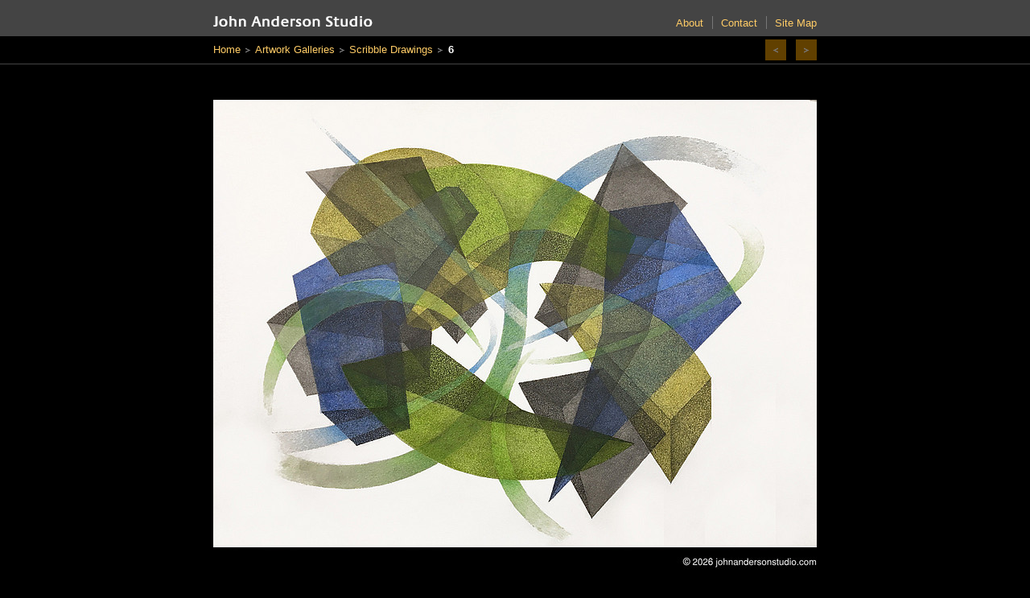

--- FILE ---
content_type: text/html; charset=utf-8
request_url: https://www.johnandersonstudio.com/fineart/scribble/6
body_size: 2048
content:
<!DOCTYPE html
    PUBLIC "-//W3C//DTD XHTML 1.0 Transitional//EN"
    "http://www.w3.org/TR/xhtml1/DTD/xhtml1-transitional.dtd">
<html xml:lang="en-US" lang="en-US" xmlns="http://www.w3.org/1999/xhtml">
<head>

<meta http-equiv="Content-Type" content="text/html; charset=utf-8" />
<!-- 
	Site designed, developed and hosted by Ecopixel, LLC
		Visit us at http://www.ecopixel.com/

	This website is powered by TYPO3 - inspiring people to share!
	TYPO3 is a free open source Content Management Framework initially created by Kasper Skaarhoj and licensed under GNU/GPL.
	TYPO3 is copyright 1998-2026 of Kasper Skaarhoj. Extensions are copyright of their respective owners.
	Information and contribution at https://typo3.org/
-->

<base href="https://www.johnandersonstudio.com/" />


<meta name="generator" content="TYPO3 CMS" />
<meta name="twitter:card" content="summary" />


<link rel="stylesheet" href="/typo3temp/assets/css/069c22f23b2df17fa2b3e9822ffaef3e.css?1675631190" media="all" />
<link rel="stylesheet" href="/typo3conf/ext/jh_magnificpopup/Resources/Public/css/magnific-popup.css?1551388067" media="all" />






<script async src="https://www.googletagmanager.com/gtag/js?id=UA-6769441-1"></script>
<script>
  window.dataLayer = window.dataLayer || [];
  function gtag(){dataLayer.push(arguments);}
  gtag('js', new Date());
  gtag('config', 'UA-6769441-1');
</script><title>John Anderson Studio: Scribble Drawing 6</title>
<meta http-equiv="Content-Type" content="text/html; charset=iso-8859-1" />

<link href="fileadmin/res/tmpl1/res1/styles.css?2026" rel="stylesheet" type="text/css" />
<link rel="shortcut icon" href="/favicon.ico" type="image/vnd.microsoft.icon" />
<link rel="icon" href="/favicon.ico" type="image/vnd.microsoft.icon" />

<link rel="start" href="/" title="Home page" />
<link rel="contents" href="/sitemap/" title="Site map" />
<script src="fileadmin/res/tmpl1/res1/scripts.js" type="text/javascript"></script>

<link rel="canonical" href="https://www.johnandersonstudio.com/fineart/scribble/6"/>
</head>
<body id="page-590" class="page-black">

<div id="wrap-header">
	<div id="header">
		<a href="/" title="John Anderson Studio" id="logo-link"><img src="fileadmin/res/tmpl1/res1/logo-jas.gif" alt="John Anderson Studio" name="logo" width="208" height="23" id="logo" title="John Anderson Studio" /></a>
		<ul id="navtop"><li><a href="#access-content" class="access-nav">Skip to main content</a></li><li><a href="/about">About</a></li><li><a href="/contact">Contact</a></li><li class="nav-last"><a href="/sitemap">Site Map</a></li></ul>
	</div>
</div>
<div id="nav">
	<div id="navcrumbs"><p class="access-tip">You are in:</p><ol><li><a href="/">Home</a></li><li><a href="/fineart">Artwork Galleries</a></li><li><a href="/fineart/scribble">Scribble Drawings</a></li><li class="nav-last"><strong>6</strong></li></ol></div>
	<div id="navpage"><p class="access-tip">Navigate this section:</p><ul><li class="nav-prev"><a href="/fineart/scribble/5" title="Scribble Drawing 5"><span class="access-tip">Previous</span></a></li><li class="nav-next"><a href="/fineart/scribble/7" title="Scribble Drawing 7"><span class="access-tip">Next</span></a></li></ul></div>
</div>

<!--###navrule### begin --><div class="navrule"><hr /></div><!--###navrule### end -->

<div id="main">
	<div class="access-tip"><a name="access-content">Main content:</a> <h1 id="access-header">Scribble Drawing 6</h1></div>
	<div id="content"><div class="artwork img-wrap"><a href="/typo3temp/assets/images/_c__2026_johnandersonstudio.com_csm_John-Anderson-Scribble-6_d87b589353_dda2749162f52e9d02e0ca6fd83a9058.jpg" class="magnificpopup" rel="magnificpopup[584]"><img src="/typo3temp/assets/images/_c__2026_johnandersonstudio.com_csm_John-Anderson-Scribble-6_850bac4111_afbd2c304e681ad0fbeba05b72ac6499.jpg" width="750" height="586"   alt="Scribble Drawing 6"  border="0" /></a><div class="csc-caption"><span class="csc-caption-text"></span></div></div></div>
</div>

<div class="rule"><hr /></div>

<div id="footer">
	<div id="navpagebot"><p class="access-tip">Navigate this section:</p><ul><li class="nav-prev"><a href="/fineart/scribble/5" title="Scribble Drawing 5"><span class="access-tip">Previous</span></a></li><li class="nav-next"><a href="/fineart/scribble/7" title="Scribble Drawing 7"><span class="access-tip">Next</span></a></li></ul></div>
	<ul id="navfoot"><li class="nav-last"><a href="/">Home</a></li></ul>
	<div id="footer-content">
    

            <div id="c2" class="frame frame-default frame-type-text frame-layout-0">
                
                
                    



                
                
                    



                
                

    <p>© 2026 John Anderson Studio</p>


                
                    



                
                
                    



                
            </div>

        

</div>
</div>

<div class="rule"><hr /></div>
<script src="https://ajax.googleapis.com/ajax/libs/jquery/3.2.1/jquery.min.js" type="text/javascript" integrity="sha384-xBuQ/xzmlsLoJpyjoggmTEz8OWUFM0/RC5BsqQBDX2v5cMvDHcMakNTNrHIW2I5f" crossorigin="anonymous"></script>
<script src="/typo3conf/ext/jh_magnificpopup/Resources/Public/js/jquery.magnific-popup.min.js?1551388067" type="text/javascript"></script>
<script src="/typo3conf/ext/jh_magnificpopup/Resources/Public/js/jquery.filter-isImageFile.min.js?1551388067" type="text/javascript"></script>
<script src="/typo3conf/ext/jh_magnificpopup/Resources/Public/js/jquery.mfpInlineFunctions.min.js?1551388067" type="text/javascript"></script>
<script src="/typo3temp/assets/js/7918c759acdca882c5e81ce621490f92.js?1675631190" type="text/javascript"></script>


</body>
</html>

--- FILE ---
content_type: text/css; charset=utf-8
request_url: https://www.johnandersonstudio.com/fileadmin/res/tmpl1/res1/styles.css?2026
body_size: 6608
content:
/* COMBINED BASE+STYLES FILE */

/* 	Copyright 2008 Paul Hansen / Ecopixel - www.ecopixel.com */

/*  base.css ------------------------------------------------------------------
	Set general styles common to most projects.
	
	VERSION: 1.0.3

	HISTORY:
	1.0.3:	- navbread can now be ol#navcrumbs
			- nav is now navmain
			- merged reset and base for faster loads
	1.0.2: nav is now normal "text-decoration: none"
	1.0.1: Added text-decoration to navigation list.
	1.0: 2006-12-26
--------------------------------------------------------------------------- */
/*	BEGIN RESET 
	General idea from undohtml.css (CC) 2004-2005 Tantek Celik
	Also: Concepts from YUI's reset.css
	Also: http://style.cleverchimp.com/corestyle/base.html */

html,body,
h1,h2,h3,h4,h5,h6,p,blockquote,
dl,dt,dd,
table,th,td,
form,
pre,code,kbd,address,abbr,
a img,a:link img,:visited img { 
	font-weight: normal;
	font-style: normal;
	border: 0;
	margin: 0;
	padding: 0;	
	text-align: left;
	font-size: 1em;
	line-height: 1.2em;
}

/* Setting these specifically seems to create more cross-browser 
   issues than it fixes. Noted here for reference only. */
input,select,fieldset {
}

table {
	border-collapse: collapse; /* Equivalent to cellpadding="0" */
	border-spacing: 0; /* cellpadding="0", Gecko only, CSS2 */
	font-size: inherit; /* for html4 doctype, see: http://css-discuss.incutio.com/?page=UsingEms */
}

/* Set consistent cross-browser styling to lists */
ul,ol {
	margin-left: 0;
	padding-left: 2.5em;
}
ul li {
	list-style-type: square;
}
ol li {
	list-style-type: decimal;
}

/* 	END RESET, BEGIN BASE */

/* A good starting point for most projects */
body {
	width: 100%;
	font-size: small;
	font-family: Verdana, Arial, Helvetica, sans-serif;
	color: #000;
}

/* form legend: IE6 makes these blue */
legend {
	color #000;
}


/* For our nav elements, remove padding/margin and list styles
   We cover both direct and dir-wrapped ul here */
ul#navtop, ul#navmain, ul#navsub, ul#navcrumbs, ol#navcrumbs, ul#navpage, ul#navpagebot, ul#navbot, ul#navfoot,
#navtop ul, #navmain ul, #navsub ul, #navcrumbs ul, #navcrumbs ol, #navpage ul, #navpagebot ul, #navbot ul, #navfoot ul {
	margin: 0;
	padding: 0;
}

#navtop li, #navmain li, #navsub li, #navcrumbs li, #navpage li, #navpagebot li, #navbot li, #navfoot li {
	list-style-type: none;
	margin: 0;
	padding: 0;
	line-height: 1em; /* padding control */
}

#navtop a, #navmain a, #navcrumbs a, #navsub a, #navpage a, #navpagebot a, #navbot a, #navfoot a {
	text-decoration: none;
	line-height: 1em; /* most padding control */
}

/* Add consistent margins back to these elements */
h1 { margin: 1em 0 0.4em; font-size: 1.6em; }
h2 { margin: 1em 0 0.4em; font-size: 1.4em; }
h3 { margin: 1em 0 0.4em; font-size: 1.2em; }
h4,h5,h6 { margin: 1em 0 0.4em;	font-size: 1.0em; font-weight: bold; }

dl { margin: .5em 0; }

p,blockquote,ul,ol {
	margin: 1em 0;
}

p {
	margin: 0 0 1em 0;
}

/* We like this for line heights */
h3,h4,h5,h6,dt,dd,p,blockquote,ul,ol {
	line-height: 160%;	
}


/*  styles.css -----------------------------------------------------------------
	Copyright 2008 Paul Hansen / Ecopixel, LLC / www.ecopixel.com
	All Rights Reserved.

	Produced for John Anderson Studio
	www.johnandersonstudio.com
	August 2008
------------------------------------------------------------------------------ */

.imgmenu {
	margin-top: 1em;
}

.imgmenu a {
	text-decoration: none;
	text-align: left;
	white-space: nowrap;
}

.imgmenu a:hover {
}

.imgmenu-item {
	padding-bottom: 20px;
}

.imgmenu-item img {
	vertical-align:baseline;
}

.imgmenu-text {
	padding-left: 12px;
	padding-right: 12px;
/*	background: url(bg-nav-right.png) right 50% no-repeat; */
}

/* two-column version */

.imgmenu-2up .imgmenu-item {
	padding-bottom: 32px;
}

.imgmenu-col {
	width: 349px;
	float: left;
	overflow: hidden;
	padding-right: 52px;
}
.imgmenu-col-right {
	padding-right: 0;
}


.imgmenu-2up a {
	display: block;
}

.imgmenu-2up img {
	display: block;
}

.imgmenu-2up .imgmenu-text {
	padding: 0.4em 0 0 0;
	display: block;
}

.imgmenu-clear {
	clear: both;
	height: 0;
	overflow: hidden;
}

/*
.frame-custom-1 {
	padding: 12px;
	background-color: #222;
	border-bottom: 1px solid #444;
}
*/
.frame-custom-1 p {
/*	padding: 0 12px; 
	font-color: #FFF; */
}


#content .image-caption {
	font-size: small;
	font-weight: bold;
	color: #888;
	line-height: 1.4em;
}

#content .artwork .image-caption {
	padding: 1em 0 0 0;	
	text-align: left;
	font-weight: normal;
}

#content .artwork .image-caption {
	font-weight: normal;
}

/* img-wrap is needed by magnific popup */
#content .artwork.img-wrap {
    padding: 0;
}

a.magnificpopup {
    cursor: zoom-in;
}

.image-caption {
	padding: 0.4em 0;
}


.spinner {
	background: url(jas-spinner.gif) center center no-repeat;
}

body {
	background-color: #000;
	color:#CCC;
	font-family: Arial, Helvetica, sans-serif;
	padding-bottom: 20px;
}

/* Order must be :link, :visited, :hover, :active */
/* from old site: link="#FFCC66" vlink="#CCCCFF" alink="#FFFFCC" */

a {
	color: #FC6;
}

a:visited {
	color: #CCF;
}

a:hover {
	color: #FFC;
}


span.sublabel,
span.detail { color: #888; }



/* Some pages will have a class of page-white, depending on the artwork. See TS template. */
body.page-white {
	background-color: #FFF;
	color:#333;
}


body.page-white #content .image-caption { #666; }

body.page-white #content h1 { color: #000; }
body.page-white #content h2 { color: #000; }
body.page-white #content h3 { color: #000; }
body.page-white #content h4 { color: #000; }

body.page-white #wrap-header { 	background-color:#777; }
body.page-white #navtop a { border-right: 1px solid #AAA; }
body.page-white #footer-content { color: #666; }

body.page-white .rule, 
body.page-white .navrule { background-color: #AAA; }

body.page-white #content a,
body.page-white #navcrumbs a,
body.page-white #navfoot a {
	color: #956300; 
}

body.page-white #content a:visited,
body.page-white #navcrumbs a:visited,
body.page-white #navfoot a:visited {
	color: #4A4A61;
}

body.page-white #content a:hover,
body.page-white #navcrumbs a:hover,
body.page-white #navfoot a:hover {
	color: #CF9D3A;
}

body.page-white #content div.imgmenu a:hover {
/*	background: url(bg-imgmenu-item-white.png) 234px bottom no-repeat; */
}

body.page-white #navfoot a {
	border-right: 1px solid #AAA;
}

body.page-white #navpagebot ul {
/*	border-right: 1px solid #AAA; */
}

body.page-white #navcrumbs strong {
	color: #000;
}

/* ---------------------------------------------------------------------------
	Main layout section
------------------------------------------------------------------------------ */

#wrap-header {
	width:100%;
	position: relative;
	background-color:#444;
}

#header {
	clear: both;
	position: relative;
	margin: 0 auto;
	width: 750px;
	height: 45px;
	background: url(bg-header.gif) left bottom no-repeat;
}

#logo, #logo-link {
	display: block;
	overflow: hidden;
	width: 208px;
	height: 23px;
	position: absolute;
}

#logo-link {
	bottom: 7px;
	left: -5px;
}

#logo-link:hover {
	background-color:transparent;
}

#logo {
	top: -500px;
}

#nav {
	position: relative;
	margin: 0 auto;
	width: 750px;
}

#main {
	clear: both;
	margin: 0 auto;
	position: relative;
	overflow: hidden;
	width: 750px;
}

#footer {
	clear: both;
	position: relative;
	margin: 0 auto;
	width: 750px;
}

.rule,.navrule {
	clear: both;
	height:1px;
	background-color: #444;
	width:100%;
	margin: 2rem 0;
	padding: 0;
}

.rule hr,.navrule hr {
	display: none;
}

/* --------------------------------
	Accessibility
----------------------------------- */
/* hide by moving out of the way */
.access-tip {
	position: absolute;
	display: block;
	left: -999em;
	margin: 0;
	padding: 0;
}

/* show these on focus only */
a.access-nav {
	position: absolute;
	left: -999em;
}

a.access-nav:focus,
a.access-nav:active {
	position: static;
	left: 0;
}

/* --------------------------------
	Navigation
----------------------------------- */

ul#navtop {
	position: absolute;
	bottom: 9px;
	right: -0.8em;
}
#navtop li {
	float: left;
}
#navtop a {
	float: left;
	padding: 0.1em 0.8em;
	border-right: 1px solid #777;
}
#navtop li.nav-last a {
	border-right: none;
}


div#navcrumbs ol {
	position: relative;
	float: left;
	left: -0.5em;
	padding: 0.7em 0;
}

#navcrumbs li {
	float: left;
}

#navcrumbs a,#navcrumbs strong {
	float: left;
	display: block;
	padding: 0.1em 0.9em 0.1em 0.5em;
	background: url(bg-nav-right.png) right 55% no-repeat;
}

#navcrumbs strong {
	color: #FFF;
}

#navcrumbs li.nav-last a,
#navcrumbs li.nav-last strong {
	padding-right: 0.5em;
	background: transparent;
}



/* Page nav: next/previous etc. */


div#navpage ul,
div#navpagebot ul {
	padding: 0.3em 0;
	position: relative;
}

div#navpage ul,
div#navpagebot ul {

	float: right;
}

/*
div#navpagebot ul {
	float: left;
}
*/

#navpage li,
#navpagebot li {
	float: left;
}

#navpage a,
#navpagebot a {
	float: left;
	display: block;
	width: 2em;
	height: 2em; 
	overflow: hidden;
}

#navpage li.nav-prev a,
#navpagebot li.nav-prev a {
	background: url(bg-nav-left.png) 50% 50% no-repeat;
}

#navpage li.nav-next a,
#navpagebot li.nav-next a {
	background: url(bg-nav-right.png) 50% 50% no-repeat; 
}

#navpage li.nav-next,
#navpagebot li.nav-next {
	padding-left: 12px;
}

/* #navpagebot li.nav-prev {
	padding-right: 12px;
} */

#navpage li.nav-prev a,
#navpagebot li.nav-prev a,
#navpage li.nav-next a,
#navpagebot li.nav-next a {
	background-color: #614000;
}

#navpage li.nav-prev a:visited,
#navpagebot li.nav-prev a:visited,
#navpage li.nav-next a:visited,
#navpagebot li.nav-next a:visited {
	background-color: #4D4D61;
}

#navpage li.nav-prev a:hover,
#navpagebot li.nav-prev a:hover,
#navpage li.nav-next a:hover,
#navpagebot li.nav-next a:hover {
	background-color: #FC6;
}
 
/* ---------------------------------------------------------------------------
	Content formatting
------------------------------------------------------------------------------ */

#content {
	font-size: 1.1em;
	margin: 12px 0;
}

h1 {
	font-size: 1.3em;
	color:#888;
}

h2 {
	color: #666;
	border-bottom: 1px solid #CCC;
}

h3 {
	font-weight: bold;
}

h4 {
	font-weight: bold;
}

/* for blockquote so it can float into another CE */
#content .ce-textpic {
    overflow: initial;
}

#content .ce-bodytext blockquote {
	float: right;
	width: 265px;
	color: #888;
	font-size: small;
	font-weight: normal;
	border-bottom: 1px solid #444;
	margin: 0 0 1em 1em;
	padding: 0;
}
#content .ce-bodytext blockquote p {
/*		font-weight: bold !important; */
}

/* ---------------------------------------------------------------------------
	Footer
------------------------------------------------------------------------------ */

ul#navfoot {
	position: relative;
	float: left;
	padding: 0.7em 0 0.7em 0;
	left: -0.8em;
}

#navfoot li {
	float: left;
}

#navfoot a {
	float: left;
	display: block;
	padding: 0.1em 0.8em;
	border-right: 1px solid #444;
}

#navfoot li.nav-last a {

}
#footer-content {
	float: left;
	color: #999;
}

#footer-content p {
	position: relative;
	float: left;
	left: -0.09em;
	line-height: 1em;
	margin: 0;
	padding: 0.8em 0.8em 0.8em 0;
}

/* ---------------------------------------------------------------------------
	Other...
------------------------------------------------------------------------------ */


div.swiper-container {
	height: 485px;
	width: 485px;
	float: right;
	overflow:hidden;
    margin-left: 1em;
}

div.swiper-slide {
	width: 485px;
	height: 485px;
}

div.slideshow-img {
	width: 465px;
	height: 465px;
	text-align: center;
    display: block;
    padding-left: 20px;
}

/* constrain to a column */
.csc-frame-invisible {
	width: 265px;
	float:left;
}


.rgslideshow {
	position:relative;
	border: none;
	overflow:hidden;
	background:#000;
}

.artwork {
	padding: 12px 0;
	text-align: center;
}

.artwork_js { display: none; }

.artwork-cover {
	width: 200px;
	float: right;
	position: relative;
	background-color: #123;
	top: -50px;
	height: 25px;
}

p.wt_spamshield_error {
	font-weight: bold;
	color: #FF0000;
}

.tx-powermail-pi1 label,
.tx-powermail-pi1 input {
	display: block;
	width: 20em;
	float: left;
	margin-bottom: 12px;
}

.tx-powermail-pi1 textarea {
	width: 20em;
	height: 15em;
}

.tx-powermail-pi1 .tx_powermail_pi1_fieldwrap_html_submit {
	padding-left: 11em;
}

.tx-powermail-pi1 .powermail_submit {
	width: auto;
}

.tx-powermail-pi1 fieldset {
	margin-bottom: 12px;
	border-color: #444 !important;
}

.tx-powermail-pi1 label {
	text-align: right;
	width: 10em;
	padding-right: 1em;
}

.tx-powermail-pi1 .tx_powermail_pi1_fieldwrap_html {
	clear: both;
}


.powermail_mandatory { color: #CC3300; }

form legend {
	color: #888;
	font-weight: bold;
}



p.align-right {
	clear: both;
	text-align: right;
}

p.align-center {
	text-align: center;
}

/* fix layouts with floated images */
#c18,#c51,#c86,#c82 {
    clear: both;
}


/**
 * Swiper 4.4.6
 * Most modern mobile touch slider and framework with hardware accelerated transitions
 * http://www.idangero.us/swiper/
 *
 * Copyright 2014-2018 Vladimir Kharlampidi
 *
 * Released under the MIT License
 *
 * Released on: December 19, 2018
 */
.swiper-container{margin:0 auto;position:relative;overflow:hidden;list-style:none;padding:0;z-index:1}.swiper-container-no-flexbox .swiper-slide{float:left}.swiper-container-vertical>.swiper-wrapper{-webkit-box-orient:vertical;-webkit-box-direction:normal;-webkit-flex-direction:column;-ms-flex-direction:column;flex-direction:column}.swiper-wrapper{position:relative;width:100%;height:100%;z-index:1;display:-webkit-box;display:-webkit-flex;display:-ms-flexbox;display:flex;-webkit-transition-property:-webkit-transform;transition-property:-webkit-transform;-o-transition-property:transform;transition-property:transform;transition-property:transform,-webkit-transform;-webkit-box-sizing:content-box;box-sizing:content-box}.swiper-container-android .swiper-slide,.swiper-wrapper{-webkit-transform:translate3d(0,0,0);transform:translate3d(0,0,0)}.swiper-container-multirow>.swiper-wrapper{-webkit-flex-wrap:wrap;-ms-flex-wrap:wrap;flex-wrap:wrap}.swiper-container-free-mode>.swiper-wrapper{-webkit-transition-timing-function:ease-out;-o-transition-timing-function:ease-out;transition-timing-function:ease-out;margin:0 auto}.swiper-slide{-webkit-flex-shrink:0;-ms-flex-negative:0;flex-shrink:0;width:100%;height:100%;position:relative;-webkit-transition-property:-webkit-transform;transition-property:-webkit-transform;-o-transition-property:transform;transition-property:transform;transition-property:transform,-webkit-transform}.swiper-slide-invisible-blank{visibility:hidden}.swiper-container-autoheight,.swiper-container-autoheight .swiper-slide{height:auto}.swiper-container-autoheight .swiper-wrapper{-webkit-box-align:start;-webkit-align-items:flex-start;-ms-flex-align:start;align-items:flex-start;-webkit-transition-property:height,-webkit-transform;transition-property:height,-webkit-transform;-o-transition-property:transform,height;transition-property:transform,height;transition-property:transform,height,-webkit-transform}.swiper-container-3d{-webkit-perspective:1200px;perspective:1200px}.swiper-container-3d .swiper-cube-shadow,.swiper-container-3d .swiper-slide,.swiper-container-3d .swiper-slide-shadow-bottom,.swiper-container-3d .swiper-slide-shadow-left,.swiper-container-3d .swiper-slide-shadow-right,.swiper-container-3d .swiper-slide-shadow-top,.swiper-container-3d .swiper-wrapper{-webkit-transform-style:preserve-3d;transform-style:preserve-3d}.swiper-container-3d .swiper-slide-shadow-bottom,.swiper-container-3d .swiper-slide-shadow-left,.swiper-container-3d .swiper-slide-shadow-right,.swiper-container-3d .swiper-slide-shadow-top{position:absolute;left:0;top:0;width:100%;height:100%;pointer-events:none;z-index:10}.swiper-container-3d .swiper-slide-shadow-left{background-image:-webkit-gradient(linear,right top,left top,from(rgba(0,0,0,.5)),to(rgba(0,0,0,0)));background-image:-webkit-linear-gradient(right,rgba(0,0,0,.5),rgba(0,0,0,0));background-image:-o-linear-gradient(right,rgba(0,0,0,.5),rgba(0,0,0,0));background-image:linear-gradient(to left,rgba(0,0,0,.5),rgba(0,0,0,0))}.swiper-container-3d .swiper-slide-shadow-right{background-image:-webkit-gradient(linear,left top,right top,from(rgba(0,0,0,.5)),to(rgba(0,0,0,0)));background-image:-webkit-linear-gradient(left,rgba(0,0,0,.5),rgba(0,0,0,0));background-image:-o-linear-gradient(left,rgba(0,0,0,.5),rgba(0,0,0,0));background-image:linear-gradient(to right,rgba(0,0,0,.5),rgba(0,0,0,0))}.swiper-container-3d .swiper-slide-shadow-top{background-image:-webkit-gradient(linear,left bottom,left top,from(rgba(0,0,0,.5)),to(rgba(0,0,0,0)));background-image:-webkit-linear-gradient(bottom,rgba(0,0,0,.5),rgba(0,0,0,0));background-image:-o-linear-gradient(bottom,rgba(0,0,0,.5),rgba(0,0,0,0));background-image:linear-gradient(to top,rgba(0,0,0,.5),rgba(0,0,0,0))}.swiper-container-3d .swiper-slide-shadow-bottom{background-image:-webkit-gradient(linear,left top,left bottom,from(rgba(0,0,0,.5)),to(rgba(0,0,0,0)));background-image:-webkit-linear-gradient(top,rgba(0,0,0,.5),rgba(0,0,0,0));background-image:-o-linear-gradient(top,rgba(0,0,0,.5),rgba(0,0,0,0));background-image:linear-gradient(to bottom,rgba(0,0,0,.5),rgba(0,0,0,0))}.swiper-container-wp8-horizontal,.swiper-container-wp8-horizontal>.swiper-wrapper{-ms-touch-action:pan-y;touch-action:pan-y}.swiper-container-wp8-vertical,.swiper-container-wp8-vertical>.swiper-wrapper{-ms-touch-action:pan-x;touch-action:pan-x}.swiper-button-next,.swiper-button-prev{position:absolute;top:50%;width:27px;height:44px;margin-top:-22px;z-index:10;cursor:pointer;background-size:27px 44px;background-position:center;background-repeat:no-repeat}.swiper-button-next.swiper-button-disabled,.swiper-button-prev.swiper-button-disabled{opacity:.35;cursor:auto;pointer-events:none}.swiper-button-prev,.swiper-container-rtl .swiper-button-next{background-image:url("data:image/svg+xml;charset=utf-8,%3Csvg%20xmlns%3D'http%3A%2F%2Fwww.w3.org%2F2000%2Fsvg'%20viewBox%3D'0%200%2027%2044'%3E%3Cpath%20d%3D'M0%2C22L22%2C0l2.1%2C2.1L4.2%2C22l19.9%2C19.9L22%2C44L0%2C22L0%2C22L0%2C22z'%20fill%3D'%23007aff'%2F%3E%3C%2Fsvg%3E");left:10px;right:auto}.swiper-button-next,.swiper-container-rtl .swiper-button-prev{background-image:url("data:image/svg+xml;charset=utf-8,%3Csvg%20xmlns%3D'http%3A%2F%2Fwww.w3.org%2F2000%2Fsvg'%20viewBox%3D'0%200%2027%2044'%3E%3Cpath%20d%3D'M27%2C22L27%2C22L5%2C44l-2.1-2.1L22.8%2C22L2.9%2C2.1L5%2C0L27%2C22L27%2C22z'%20fill%3D'%23007aff'%2F%3E%3C%2Fsvg%3E");right:10px;left:auto}.swiper-button-prev.swiper-button-white,.swiper-container-rtl .swiper-button-next.swiper-button-white{background-image:url("data:image/svg+xml;charset=utf-8,%3Csvg%20xmlns%3D'http%3A%2F%2Fwww.w3.org%2F2000%2Fsvg'%20viewBox%3D'0%200%2027%2044'%3E%3Cpath%20d%3D'M0%2C22L22%2C0l2.1%2C2.1L4.2%2C22l19.9%2C19.9L22%2C44L0%2C22L0%2C22L0%2C22z'%20fill%3D'%23ffffff'%2F%3E%3C%2Fsvg%3E")}.swiper-button-next.swiper-button-white,.swiper-container-rtl .swiper-button-prev.swiper-button-white{background-image:url("data:image/svg+xml;charset=utf-8,%3Csvg%20xmlns%3D'http%3A%2F%2Fwww.w3.org%2F2000%2Fsvg'%20viewBox%3D'0%200%2027%2044'%3E%3Cpath%20d%3D'M27%2C22L27%2C22L5%2C44l-2.1-2.1L22.8%2C22L2.9%2C2.1L5%2C0L27%2C22L27%2C22z'%20fill%3D'%23ffffff'%2F%3E%3C%2Fsvg%3E")}.swiper-button-prev.swiper-button-black,.swiper-container-rtl .swiper-button-next.swiper-button-black{background-image:url("data:image/svg+xml;charset=utf-8,%3Csvg%20xmlns%3D'http%3A%2F%2Fwww.w3.org%2F2000%2Fsvg'%20viewBox%3D'0%200%2027%2044'%3E%3Cpath%20d%3D'M0%2C22L22%2C0l2.1%2C2.1L4.2%2C22l19.9%2C19.9L22%2C44L0%2C22L0%2C22L0%2C22z'%20fill%3D'%23000000'%2F%3E%3C%2Fsvg%3E")}.swiper-button-next.swiper-button-black,.swiper-container-rtl .swiper-button-prev.swiper-button-black{background-image:url("data:image/svg+xml;charset=utf-8,%3Csvg%20xmlns%3D'http%3A%2F%2Fwww.w3.org%2F2000%2Fsvg'%20viewBox%3D'0%200%2027%2044'%3E%3Cpath%20d%3D'M27%2C22L27%2C22L5%2C44l-2.1-2.1L22.8%2C22L2.9%2C2.1L5%2C0L27%2C22L27%2C22z'%20fill%3D'%23000000'%2F%3E%3C%2Fsvg%3E")}.swiper-button-lock{display:none}.swiper-pagination{position:absolute;text-align:center;-webkit-transition:.3s opacity;-o-transition:.3s opacity;transition:.3s opacity;-webkit-transform:translate3d(0,0,0);transform:translate3d(0,0,0);z-index:10}.swiper-pagination.swiper-pagination-hidden{opacity:0}.swiper-container-horizontal>.swiper-pagination-bullets,.swiper-pagination-custom,.swiper-pagination-fraction{bottom:10px;left:0;width:100%}.swiper-pagination-bullets-dynamic{overflow:hidden;font-size:0}.swiper-pagination-bullets-dynamic .swiper-pagination-bullet{-webkit-transform:scale(.33);-ms-transform:scale(.33);transform:scale(.33);position:relative}.swiper-pagination-bullets-dynamic .swiper-pagination-bullet-active{-webkit-transform:scale(1);-ms-transform:scale(1);transform:scale(1)}.swiper-pagination-bullets-dynamic .swiper-pagination-bullet-active-main{-webkit-transform:scale(1);-ms-transform:scale(1);transform:scale(1)}.swiper-pagination-bullets-dynamic .swiper-pagination-bullet-active-prev{-webkit-transform:scale(.66);-ms-transform:scale(.66);transform:scale(.66)}.swiper-pagination-bullets-dynamic .swiper-pagination-bullet-active-prev-prev{-webkit-transform:scale(.33);-ms-transform:scale(.33);transform:scale(.33)}.swiper-pagination-bullets-dynamic .swiper-pagination-bullet-active-next{-webkit-transform:scale(.66);-ms-transform:scale(.66);transform:scale(.66)}.swiper-pagination-bullets-dynamic .swiper-pagination-bullet-active-next-next{-webkit-transform:scale(.33);-ms-transform:scale(.33);transform:scale(.33)}.swiper-pagination-bullet{width:8px;height:8px;display:inline-block;border-radius:100%;background:#000;opacity:.2}button.swiper-pagination-bullet{border:none;margin:0;padding:0;-webkit-box-shadow:none;box-shadow:none;-webkit-appearance:none;-moz-appearance:none;appearance:none}.swiper-pagination-clickable .swiper-pagination-bullet{cursor:pointer}.swiper-pagination-bullet-active{opacity:1;background:#007aff}.swiper-container-vertical>.swiper-pagination-bullets{right:10px;top:50%;-webkit-transform:translate3d(0,-50%,0);transform:translate3d(0,-50%,0)}.swiper-container-vertical>.swiper-pagination-bullets .swiper-pagination-bullet{margin:6px 0;display:block}.swiper-container-vertical>.swiper-pagination-bullets.swiper-pagination-bullets-dynamic{top:50%;-webkit-transform:translateY(-50%);-ms-transform:translateY(-50%);transform:translateY(-50%);width:8px}.swiper-container-vertical>.swiper-pagination-bullets.swiper-pagination-bullets-dynamic .swiper-pagination-bullet{display:inline-block;-webkit-transition:.2s top,.2s -webkit-transform;transition:.2s top,.2s -webkit-transform;-o-transition:.2s transform,.2s top;transition:.2s transform,.2s top;transition:.2s transform,.2s top,.2s -webkit-transform}.swiper-container-horizontal>.swiper-pagination-bullets .swiper-pagination-bullet{margin:0 4px}.swiper-container-horizontal>.swiper-pagination-bullets.swiper-pagination-bullets-dynamic{left:50%;-webkit-transform:translateX(-50%);-ms-transform:translateX(-50%);transform:translateX(-50%);white-space:nowrap}.swiper-container-horizontal>.swiper-pagination-bullets.swiper-pagination-bullets-dynamic .swiper-pagination-bullet{-webkit-transition:.2s left,.2s -webkit-transform;transition:.2s left,.2s -webkit-transform;-o-transition:.2s transform,.2s left;transition:.2s transform,.2s left;transition:.2s transform,.2s left,.2s -webkit-transform}.swiper-container-horizontal.swiper-container-rtl>.swiper-pagination-bullets-dynamic .swiper-pagination-bullet{-webkit-transition:.2s right,.2s -webkit-transform;transition:.2s right,.2s -webkit-transform;-o-transition:.2s transform,.2s right;transition:.2s transform,.2s right;transition:.2s transform,.2s right,.2s -webkit-transform}.swiper-pagination-progressbar{background:rgba(0,0,0,.25);position:absolute}.swiper-pagination-progressbar .swiper-pagination-progressbar-fill{background:#007aff;position:absolute;left:0;top:0;width:100%;height:100%;-webkit-transform:scale(0);-ms-transform:scale(0);transform:scale(0);-webkit-transform-origin:left top;-ms-transform-origin:left top;transform-origin:left top}.swiper-container-rtl .swiper-pagination-progressbar .swiper-pagination-progressbar-fill{-webkit-transform-origin:right top;-ms-transform-origin:right top;transform-origin:right top}.swiper-container-horizontal>.swiper-pagination-progressbar,.swiper-container-vertical>.swiper-pagination-progressbar.swiper-pagination-progressbar-opposite{width:100%;height:4px;left:0;top:0}.swiper-container-horizontal>.swiper-pagination-progressbar.swiper-pagination-progressbar-opposite,.swiper-container-vertical>.swiper-pagination-progressbar{width:4px;height:100%;left:0;top:0}.swiper-pagination-white .swiper-pagination-bullet-active{background:#fff}.swiper-pagination-progressbar.swiper-pagination-white{background:rgba(255,255,255,.25)}.swiper-pagination-progressbar.swiper-pagination-white .swiper-pagination-progressbar-fill{background:#fff}.swiper-pagination-black .swiper-pagination-bullet-active{background:#000}.swiper-pagination-progressbar.swiper-pagination-black{background:rgba(0,0,0,.25)}.swiper-pagination-progressbar.swiper-pagination-black .swiper-pagination-progressbar-fill{background:#000}.swiper-pagination-lock{display:none}.swiper-scrollbar{border-radius:10px;position:relative;-ms-touch-action:none;background:rgba(0,0,0,.1)}.swiper-container-horizontal>.swiper-scrollbar{position:absolute;left:1%;bottom:3px;z-index:50;height:5px;width:98%}.swiper-container-vertical>.swiper-scrollbar{position:absolute;right:3px;top:1%;z-index:50;width:5px;height:98%}.swiper-scrollbar-drag{height:100%;width:100%;position:relative;background:rgba(0,0,0,.5);border-radius:10px;left:0;top:0}.swiper-scrollbar-cursor-drag{cursor:move}.swiper-scrollbar-lock{display:none}.swiper-zoom-container{width:100%;height:100%;display:-webkit-box;display:-webkit-flex;display:-ms-flexbox;display:flex;-webkit-box-pack:center;-webkit-justify-content:center;-ms-flex-pack:center;justify-content:center;-webkit-box-align:center;-webkit-align-items:center;-ms-flex-align:center;align-items:center;text-align:center}.swiper-zoom-container>canvas,.swiper-zoom-container>img,.swiper-zoom-container>svg{max-width:100%;max-height:100%;-o-object-fit:contain;object-fit:contain}.swiper-slide-zoomed{cursor:move}.swiper-lazy-preloader{width:42px;height:42px;position:absolute;left:50%;top:50%;margin-left:-21px;margin-top:-21px;z-index:10;-webkit-transform-origin:50%;-ms-transform-origin:50%;transform-origin:50%;-webkit-animation:swiper-preloader-spin 1s steps(12,end) infinite;animation:swiper-preloader-spin 1s steps(12,end) infinite}.swiper-lazy-preloader:after{display:block;content:'';width:100%;height:100%;background-image:url("data:image/svg+xml;charset=utf-8,%3Csvg%20viewBox%3D'0%200%20120%20120'%20xmlns%3D'http%3A%2F%2Fwww.w3.org%2F2000%2Fsvg'%20xmlns%3Axlink%3D'http%3A%2F%2Fwww.w3.org%2F1999%2Fxlink'%3E%3Cdefs%3E%3Cline%20id%3D'l'%20x1%3D'60'%20x2%3D'60'%20y1%3D'7'%20y2%3D'27'%20stroke%3D'%236c6c6c'%20stroke-width%3D'11'%20stroke-linecap%3D'round'%2F%3E%3C%2Fdefs%3E%3Cg%3E%3Cuse%20xlink%3Ahref%3D'%23l'%20opacity%3D'.27'%2F%3E%3Cuse%20xlink%3Ahref%3D'%23l'%20opacity%3D'.27'%20transform%3D'rotate(30%2060%2C60)'%2F%3E%3Cuse%20xlink%3Ahref%3D'%23l'%20opacity%3D'.27'%20transform%3D'rotate(60%2060%2C60)'%2F%3E%3Cuse%20xlink%3Ahref%3D'%23l'%20opacity%3D'.27'%20transform%3D'rotate(90%2060%2C60)'%2F%3E%3Cuse%20xlink%3Ahref%3D'%23l'%20opacity%3D'.27'%20transform%3D'rotate(120%2060%2C60)'%2F%3E%3Cuse%20xlink%3Ahref%3D'%23l'%20opacity%3D'.27'%20transform%3D'rotate(150%2060%2C60)'%2F%3E%3Cuse%20xlink%3Ahref%3D'%23l'%20opacity%3D'.37'%20transform%3D'rotate(180%2060%2C60)'%2F%3E%3Cuse%20xlink%3Ahref%3D'%23l'%20opacity%3D'.46'%20transform%3D'rotate(210%2060%2C60)'%2F%3E%3Cuse%20xlink%3Ahref%3D'%23l'%20opacity%3D'.56'%20transform%3D'rotate(240%2060%2C60)'%2F%3E%3Cuse%20xlink%3Ahref%3D'%23l'%20opacity%3D'.66'%20transform%3D'rotate(270%2060%2C60)'%2F%3E%3Cuse%20xlink%3Ahref%3D'%23l'%20opacity%3D'.75'%20transform%3D'rotate(300%2060%2C60)'%2F%3E%3Cuse%20xlink%3Ahref%3D'%23l'%20opacity%3D'.85'%20transform%3D'rotate(330%2060%2C60)'%2F%3E%3C%2Fg%3E%3C%2Fsvg%3E");background-position:50%;background-size:100%;background-repeat:no-repeat}.swiper-lazy-preloader-white:after{background-image:url("data:image/svg+xml;charset=utf-8,%3Csvg%20viewBox%3D'0%200%20120%20120'%20xmlns%3D'http%3A%2F%2Fwww.w3.org%2F2000%2Fsvg'%20xmlns%3Axlink%3D'http%3A%2F%2Fwww.w3.org%2F1999%2Fxlink'%3E%3Cdefs%3E%3Cline%20id%3D'l'%20x1%3D'60'%20x2%3D'60'%20y1%3D'7'%20y2%3D'27'%20stroke%3D'%23fff'%20stroke-width%3D'11'%20stroke-linecap%3D'round'%2F%3E%3C%2Fdefs%3E%3Cg%3E%3Cuse%20xlink%3Ahref%3D'%23l'%20opacity%3D'.27'%2F%3E%3Cuse%20xlink%3Ahref%3D'%23l'%20opacity%3D'.27'%20transform%3D'rotate(30%2060%2C60)'%2F%3E%3Cuse%20xlink%3Ahref%3D'%23l'%20opacity%3D'.27'%20transform%3D'rotate(60%2060%2C60)'%2F%3E%3Cuse%20xlink%3Ahref%3D'%23l'%20opacity%3D'.27'%20transform%3D'rotate(90%2060%2C60)'%2F%3E%3Cuse%20xlink%3Ahref%3D'%23l'%20opacity%3D'.27'%20transform%3D'rotate(120%2060%2C60)'%2F%3E%3Cuse%20xlink%3Ahref%3D'%23l'%20opacity%3D'.27'%20transform%3D'rotate(150%2060%2C60)'%2F%3E%3Cuse%20xlink%3Ahref%3D'%23l'%20opacity%3D'.37'%20transform%3D'rotate(180%2060%2C60)'%2F%3E%3Cuse%20xlink%3Ahref%3D'%23l'%20opacity%3D'.46'%20transform%3D'rotate(210%2060%2C60)'%2F%3E%3Cuse%20xlink%3Ahref%3D'%23l'%20opacity%3D'.56'%20transform%3D'rotate(240%2060%2C60)'%2F%3E%3Cuse%20xlink%3Ahref%3D'%23l'%20opacity%3D'.66'%20transform%3D'rotate(270%2060%2C60)'%2F%3E%3Cuse%20xlink%3Ahref%3D'%23l'%20opacity%3D'.75'%20transform%3D'rotate(300%2060%2C60)'%2F%3E%3Cuse%20xlink%3Ahref%3D'%23l'%20opacity%3D'.85'%20transform%3D'rotate(330%2060%2C60)'%2F%3E%3C%2Fg%3E%3C%2Fsvg%3E")}@-webkit-keyframes swiper-preloader-spin{100%{-webkit-transform:rotate(360deg);transform:rotate(360deg)}}@keyframes swiper-preloader-spin{100%{-webkit-transform:rotate(360deg);transform:rotate(360deg)}}.swiper-container .swiper-notification{position:absolute;left:0;top:0;pointer-events:none;opacity:0;z-index:-1000}.swiper-container-fade.swiper-container-free-mode .swiper-slide{-webkit-transition-timing-function:ease-out;-o-transition-timing-function:ease-out;transition-timing-function:ease-out}.swiper-container-fade .swiper-slide{pointer-events:none;-webkit-transition-property:opacity;-o-transition-property:opacity;transition-property:opacity}.swiper-container-fade .swiper-slide .swiper-slide{pointer-events:none}.swiper-container-fade .swiper-slide-active,.swiper-container-fade .swiper-slide-active .swiper-slide-active{pointer-events:auto}.swiper-container-cube{overflow:visible}.swiper-container-cube .swiper-slide{pointer-events:none;-webkit-backface-visibility:hidden;backface-visibility:hidden;z-index:1;visibility:hidden;-webkit-transform-origin:0 0;-ms-transform-origin:0 0;transform-origin:0 0;width:100%;height:100%}.swiper-container-cube .swiper-slide .swiper-slide{pointer-events:none}.swiper-container-cube.swiper-container-rtl .swiper-slide{-webkit-transform-origin:100% 0;-ms-transform-origin:100% 0;transform-origin:100% 0}.swiper-container-cube .swiper-slide-active,.swiper-container-cube .swiper-slide-active .swiper-slide-active{pointer-events:auto}.swiper-container-cube .swiper-slide-active,.swiper-container-cube .swiper-slide-next,.swiper-container-cube .swiper-slide-next+.swiper-slide,.swiper-container-cube .swiper-slide-prev{pointer-events:auto;visibility:visible}.swiper-container-cube .swiper-slide-shadow-bottom,.swiper-container-cube .swiper-slide-shadow-left,.swiper-container-cube .swiper-slide-shadow-right,.swiper-container-cube .swiper-slide-shadow-top{z-index:0;-webkit-backface-visibility:hidden;backface-visibility:hidden}.swiper-container-cube .swiper-cube-shadow{position:absolute;left:0;bottom:0;width:100%;height:100%;background:#000;opacity:.6;-webkit-filter:blur(50px);filter:blur(50px);z-index:0}.swiper-container-flip{overflow:visible}.swiper-container-flip .swiper-slide{pointer-events:none;-webkit-backface-visibility:hidden;backface-visibility:hidden;z-index:1}.swiper-container-flip .swiper-slide .swiper-slide{pointer-events:none}.swiper-container-flip .swiper-slide-active,.swiper-container-flip .swiper-slide-active .swiper-slide-active{pointer-events:auto}.swiper-container-flip .swiper-slide-shadow-bottom,.swiper-container-flip .swiper-slide-shadow-left,.swiper-container-flip .swiper-slide-shadow-right,.swiper-container-flip .swiper-slide-shadow-top{z-index:0;-webkit-backface-visibility:hidden;backface-visibility:hidden}.swiper-container-coverflow .swiper-wrapper{-ms-perspective:1200px}
